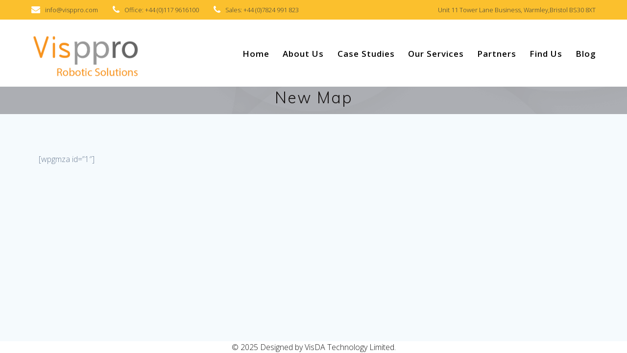

--- FILE ---
content_type: text/css
request_url: http://visppro.com/wp-content/themes/empowerwp-pro/child/customizer/sections/content.css?ver=1.6.131
body_size: 337
content:
.overlappable-7-mc h4 {
	letter-spacing: 0;
	line-height: 1.3rem;
	margin: .7rem 0rem 1.2rem;
}

.overlappable-7-mc p {
	font-size: .9rem;
	font-weight: 400;
	line-height: 1.5rem;
}

.overlappable-7-mc i.fa.icon {
	font-size: 4rem;
	margin-bottom: .5rem;
}

.overlappable-7-mc .gridContainer .row>[class^="col-"] {
	padding: 2.5rem 1rem;
}

@media (min-width: 768px){ 

	.content-section-spacing.overlappable-7-mc {
		padding-bottom: 20px;
		padding-top: 0;
	}
	
	.content-section-spacing.overlappable-7-mc .gridContainer {
		margin-top: -100px;
	}
	
	.overlappable-7-mc .gridContainer .row>[class^="col-"] {
		border-right: 1px solid #eee;
	}
	
	.overlappable-7-mc .gridContainer .row>[class^="col-"]:last-child {
		border-right: none;
	}
	
 }
@media (max-width: 767px){ 

	.overlappable-7-mc .gridContainer .row>[class^="col-"] {
		border-bottom: 1px solid #eee;
	}
	
	.overlappable-7-mc .gridContainer .row>[class^="col-"]:last-child {
		border-bottom: none;
	}
	
 }
